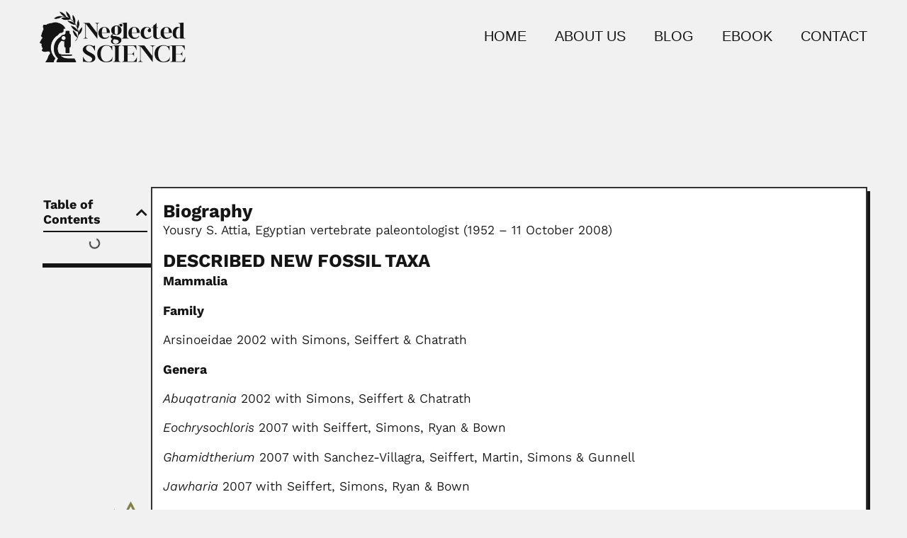

--- FILE ---
content_type: text/html; charset=UTF-8
request_url: https://neglectedscience.com/yousry-attia/
body_size: 20452
content:
<!doctype html><html lang="en-US"><head><script data-no-optimize="1">var litespeed_docref=sessionStorage.getItem("litespeed_docref");litespeed_docref&&(Object.defineProperty(document,"referrer",{get:function(){return litespeed_docref}}),sessionStorage.removeItem("litespeed_docref"));</script> <meta charset="UTF-8"><meta name="viewport" content="width=device-width, initial-scale=1"><link rel="profile" href="https://gmpg.org/xfn/11"><title>Yousry Attia &#8211; Neglected Science</title><meta name='robots' content='max-image-preview:large' /><link rel="alternate" type="application/rss+xml" title="Neglected Science &raquo; Feed" href="https://neglectedscience.com/feed/" /><link rel="alternate" type="application/rss+xml" title="Neglected Science &raquo; Comments Feed" href="https://neglectedscience.com/comments/feed/" /><link rel="alternate" type="application/rss+xml" title="Neglected Science &raquo; Yousry Attia Comments Feed" href="https://neglectedscience.com/yousry-attia/feed/" /><link rel="alternate" title="oEmbed (JSON)" type="application/json+oembed" href="https://neglectedscience.com/wp-json/oembed/1.0/embed?url=https%3A%2F%2Fneglectedscience.com%2Fyousry-attia%2F" /><link rel="alternate" title="oEmbed (XML)" type="text/xml+oembed" href="https://neglectedscience.com/wp-json/oembed/1.0/embed?url=https%3A%2F%2Fneglectedscience.com%2Fyousry-attia%2F&#038;format=xml" /><style id='wp-img-auto-sizes-contain-inline-css'>img:is([sizes=auto i],[sizes^="auto," i]){contain-intrinsic-size:3000px 1500px}
/*# sourceURL=wp-img-auto-sizes-contain-inline-css */</style><style>1{content-visibility:auto;contain-intrinsic-size:1px 1000px;}</style><link data-optimized="2" rel="stylesheet" href="https://neglectedscience.com/wp-content/litespeed/css/13604c1d5be256cbdd57858b316267d3.css?ver=7b349" /><style id='filebird-block-filebird-gallery-style-inline-css'>ul.filebird-block-filebird-gallery{margin:auto!important;padding:0!important;width:100%}ul.filebird-block-filebird-gallery.layout-grid{display:grid;grid-gap:20px;align-items:stretch;grid-template-columns:repeat(var(--columns),1fr);justify-items:stretch}ul.filebird-block-filebird-gallery.layout-grid li img{border:1px solid #ccc;box-shadow:2px 2px 6px 0 rgba(0,0,0,.3);height:100%;max-width:100%;-o-object-fit:cover;object-fit:cover;width:100%}ul.filebird-block-filebird-gallery.layout-masonry{-moz-column-count:var(--columns);-moz-column-gap:var(--space);column-gap:var(--space);-moz-column-width:var(--min-width);columns:var(--min-width) var(--columns);display:block;overflow:auto}ul.filebird-block-filebird-gallery.layout-masonry li{margin-bottom:var(--space)}ul.filebird-block-filebird-gallery li{list-style:none}ul.filebird-block-filebird-gallery li figure{height:100%;margin:0;padding:0;position:relative;width:100%}ul.filebird-block-filebird-gallery li figure figcaption{background:linear-gradient(0deg,rgba(0,0,0,.7),rgba(0,0,0,.3) 70%,transparent);bottom:0;box-sizing:border-box;color:#fff;font-size:.8em;margin:0;max-height:100%;overflow:auto;padding:3em .77em .7em;position:absolute;text-align:center;width:100%;z-index:2}ul.filebird-block-filebird-gallery li figure figcaption a{color:inherit}

/*# sourceURL=https://neglectedscience.com/wp-content/plugins/filebird/blocks/filebird-gallery/build/style-index.css */</style><style id='global-styles-inline-css'>:root{--wp--preset--aspect-ratio--square: 1;--wp--preset--aspect-ratio--4-3: 4/3;--wp--preset--aspect-ratio--3-4: 3/4;--wp--preset--aspect-ratio--3-2: 3/2;--wp--preset--aspect-ratio--2-3: 2/3;--wp--preset--aspect-ratio--16-9: 16/9;--wp--preset--aspect-ratio--9-16: 9/16;--wp--preset--color--black: #000000;--wp--preset--color--cyan-bluish-gray: #abb8c3;--wp--preset--color--white: #ffffff;--wp--preset--color--pale-pink: #f78da7;--wp--preset--color--vivid-red: #cf2e2e;--wp--preset--color--luminous-vivid-orange: #ff6900;--wp--preset--color--luminous-vivid-amber: #fcb900;--wp--preset--color--light-green-cyan: #7bdcb5;--wp--preset--color--vivid-green-cyan: #00d084;--wp--preset--color--pale-cyan-blue: #8ed1fc;--wp--preset--color--vivid-cyan-blue: #0693e3;--wp--preset--color--vivid-purple: #9b51e0;--wp--preset--gradient--vivid-cyan-blue-to-vivid-purple: linear-gradient(135deg,rgb(6,147,227) 0%,rgb(155,81,224) 100%);--wp--preset--gradient--light-green-cyan-to-vivid-green-cyan: linear-gradient(135deg,rgb(122,220,180) 0%,rgb(0,208,130) 100%);--wp--preset--gradient--luminous-vivid-amber-to-luminous-vivid-orange: linear-gradient(135deg,rgb(252,185,0) 0%,rgb(255,105,0) 100%);--wp--preset--gradient--luminous-vivid-orange-to-vivid-red: linear-gradient(135deg,rgb(255,105,0) 0%,rgb(207,46,46) 100%);--wp--preset--gradient--very-light-gray-to-cyan-bluish-gray: linear-gradient(135deg,rgb(238,238,238) 0%,rgb(169,184,195) 100%);--wp--preset--gradient--cool-to-warm-spectrum: linear-gradient(135deg,rgb(74,234,220) 0%,rgb(151,120,209) 20%,rgb(207,42,186) 40%,rgb(238,44,130) 60%,rgb(251,105,98) 80%,rgb(254,248,76) 100%);--wp--preset--gradient--blush-light-purple: linear-gradient(135deg,rgb(255,206,236) 0%,rgb(152,150,240) 100%);--wp--preset--gradient--blush-bordeaux: linear-gradient(135deg,rgb(254,205,165) 0%,rgb(254,45,45) 50%,rgb(107,0,62) 100%);--wp--preset--gradient--luminous-dusk: linear-gradient(135deg,rgb(255,203,112) 0%,rgb(199,81,192) 50%,rgb(65,88,208) 100%);--wp--preset--gradient--pale-ocean: linear-gradient(135deg,rgb(255,245,203) 0%,rgb(182,227,212) 50%,rgb(51,167,181) 100%);--wp--preset--gradient--electric-grass: linear-gradient(135deg,rgb(202,248,128) 0%,rgb(113,206,126) 100%);--wp--preset--gradient--midnight: linear-gradient(135deg,rgb(2,3,129) 0%,rgb(40,116,252) 100%);--wp--preset--font-size--small: 13px;--wp--preset--font-size--medium: 20px;--wp--preset--font-size--large: 36px;--wp--preset--font-size--x-large: 42px;--wp--preset--spacing--20: 0.44rem;--wp--preset--spacing--30: 0.67rem;--wp--preset--spacing--40: 1rem;--wp--preset--spacing--50: 1.5rem;--wp--preset--spacing--60: 2.25rem;--wp--preset--spacing--70: 3.38rem;--wp--preset--spacing--80: 5.06rem;--wp--preset--shadow--natural: 6px 6px 9px rgba(0, 0, 0, 0.2);--wp--preset--shadow--deep: 12px 12px 50px rgba(0, 0, 0, 0.4);--wp--preset--shadow--sharp: 6px 6px 0px rgba(0, 0, 0, 0.2);--wp--preset--shadow--outlined: 6px 6px 0px -3px rgb(255, 255, 255), 6px 6px rgb(0, 0, 0);--wp--preset--shadow--crisp: 6px 6px 0px rgb(0, 0, 0);}:root { --wp--style--global--content-size: 800px;--wp--style--global--wide-size: 1200px; }:where(body) { margin: 0; }.wp-site-blocks > .alignleft { float: left; margin-right: 2em; }.wp-site-blocks > .alignright { float: right; margin-left: 2em; }.wp-site-blocks > .aligncenter { justify-content: center; margin-left: auto; margin-right: auto; }:where(.wp-site-blocks) > * { margin-block-start: 24px; margin-block-end: 0; }:where(.wp-site-blocks) > :first-child { margin-block-start: 0; }:where(.wp-site-blocks) > :last-child { margin-block-end: 0; }:root { --wp--style--block-gap: 24px; }:root :where(.is-layout-flow) > :first-child{margin-block-start: 0;}:root :where(.is-layout-flow) > :last-child{margin-block-end: 0;}:root :where(.is-layout-flow) > *{margin-block-start: 24px;margin-block-end: 0;}:root :where(.is-layout-constrained) > :first-child{margin-block-start: 0;}:root :where(.is-layout-constrained) > :last-child{margin-block-end: 0;}:root :where(.is-layout-constrained) > *{margin-block-start: 24px;margin-block-end: 0;}:root :where(.is-layout-flex){gap: 24px;}:root :where(.is-layout-grid){gap: 24px;}.is-layout-flow > .alignleft{float: left;margin-inline-start: 0;margin-inline-end: 2em;}.is-layout-flow > .alignright{float: right;margin-inline-start: 2em;margin-inline-end: 0;}.is-layout-flow > .aligncenter{margin-left: auto !important;margin-right: auto !important;}.is-layout-constrained > .alignleft{float: left;margin-inline-start: 0;margin-inline-end: 2em;}.is-layout-constrained > .alignright{float: right;margin-inline-start: 2em;margin-inline-end: 0;}.is-layout-constrained > .aligncenter{margin-left: auto !important;margin-right: auto !important;}.is-layout-constrained > :where(:not(.alignleft):not(.alignright):not(.alignfull)){max-width: var(--wp--style--global--content-size);margin-left: auto !important;margin-right: auto !important;}.is-layout-constrained > .alignwide{max-width: var(--wp--style--global--wide-size);}body .is-layout-flex{display: flex;}.is-layout-flex{flex-wrap: wrap;align-items: center;}.is-layout-flex > :is(*, div){margin: 0;}body .is-layout-grid{display: grid;}.is-layout-grid > :is(*, div){margin: 0;}body{padding-top: 0px;padding-right: 0px;padding-bottom: 0px;padding-left: 0px;}a:where(:not(.wp-element-button)){text-decoration: underline;}:root :where(.wp-element-button, .wp-block-button__link){background-color: #32373c;border-width: 0;color: #fff;font-family: inherit;font-size: inherit;font-style: inherit;font-weight: inherit;letter-spacing: inherit;line-height: inherit;padding-top: calc(0.667em + 2px);padding-right: calc(1.333em + 2px);padding-bottom: calc(0.667em + 2px);padding-left: calc(1.333em + 2px);text-decoration: none;text-transform: inherit;}.has-black-color{color: var(--wp--preset--color--black) !important;}.has-cyan-bluish-gray-color{color: var(--wp--preset--color--cyan-bluish-gray) !important;}.has-white-color{color: var(--wp--preset--color--white) !important;}.has-pale-pink-color{color: var(--wp--preset--color--pale-pink) !important;}.has-vivid-red-color{color: var(--wp--preset--color--vivid-red) !important;}.has-luminous-vivid-orange-color{color: var(--wp--preset--color--luminous-vivid-orange) !important;}.has-luminous-vivid-amber-color{color: var(--wp--preset--color--luminous-vivid-amber) !important;}.has-light-green-cyan-color{color: var(--wp--preset--color--light-green-cyan) !important;}.has-vivid-green-cyan-color{color: var(--wp--preset--color--vivid-green-cyan) !important;}.has-pale-cyan-blue-color{color: var(--wp--preset--color--pale-cyan-blue) !important;}.has-vivid-cyan-blue-color{color: var(--wp--preset--color--vivid-cyan-blue) !important;}.has-vivid-purple-color{color: var(--wp--preset--color--vivid-purple) !important;}.has-black-background-color{background-color: var(--wp--preset--color--black) !important;}.has-cyan-bluish-gray-background-color{background-color: var(--wp--preset--color--cyan-bluish-gray) !important;}.has-white-background-color{background-color: var(--wp--preset--color--white) !important;}.has-pale-pink-background-color{background-color: var(--wp--preset--color--pale-pink) !important;}.has-vivid-red-background-color{background-color: var(--wp--preset--color--vivid-red) !important;}.has-luminous-vivid-orange-background-color{background-color: var(--wp--preset--color--luminous-vivid-orange) !important;}.has-luminous-vivid-amber-background-color{background-color: var(--wp--preset--color--luminous-vivid-amber) !important;}.has-light-green-cyan-background-color{background-color: var(--wp--preset--color--light-green-cyan) !important;}.has-vivid-green-cyan-background-color{background-color: var(--wp--preset--color--vivid-green-cyan) !important;}.has-pale-cyan-blue-background-color{background-color: var(--wp--preset--color--pale-cyan-blue) !important;}.has-vivid-cyan-blue-background-color{background-color: var(--wp--preset--color--vivid-cyan-blue) !important;}.has-vivid-purple-background-color{background-color: var(--wp--preset--color--vivid-purple) !important;}.has-black-border-color{border-color: var(--wp--preset--color--black) !important;}.has-cyan-bluish-gray-border-color{border-color: var(--wp--preset--color--cyan-bluish-gray) !important;}.has-white-border-color{border-color: var(--wp--preset--color--white) !important;}.has-pale-pink-border-color{border-color: var(--wp--preset--color--pale-pink) !important;}.has-vivid-red-border-color{border-color: var(--wp--preset--color--vivid-red) !important;}.has-luminous-vivid-orange-border-color{border-color: var(--wp--preset--color--luminous-vivid-orange) !important;}.has-luminous-vivid-amber-border-color{border-color: var(--wp--preset--color--luminous-vivid-amber) !important;}.has-light-green-cyan-border-color{border-color: var(--wp--preset--color--light-green-cyan) !important;}.has-vivid-green-cyan-border-color{border-color: var(--wp--preset--color--vivid-green-cyan) !important;}.has-pale-cyan-blue-border-color{border-color: var(--wp--preset--color--pale-cyan-blue) !important;}.has-vivid-cyan-blue-border-color{border-color: var(--wp--preset--color--vivid-cyan-blue) !important;}.has-vivid-purple-border-color{border-color: var(--wp--preset--color--vivid-purple) !important;}.has-vivid-cyan-blue-to-vivid-purple-gradient-background{background: var(--wp--preset--gradient--vivid-cyan-blue-to-vivid-purple) !important;}.has-light-green-cyan-to-vivid-green-cyan-gradient-background{background: var(--wp--preset--gradient--light-green-cyan-to-vivid-green-cyan) !important;}.has-luminous-vivid-amber-to-luminous-vivid-orange-gradient-background{background: var(--wp--preset--gradient--luminous-vivid-amber-to-luminous-vivid-orange) !important;}.has-luminous-vivid-orange-to-vivid-red-gradient-background{background: var(--wp--preset--gradient--luminous-vivid-orange-to-vivid-red) !important;}.has-very-light-gray-to-cyan-bluish-gray-gradient-background{background: var(--wp--preset--gradient--very-light-gray-to-cyan-bluish-gray) !important;}.has-cool-to-warm-spectrum-gradient-background{background: var(--wp--preset--gradient--cool-to-warm-spectrum) !important;}.has-blush-light-purple-gradient-background{background: var(--wp--preset--gradient--blush-light-purple) !important;}.has-blush-bordeaux-gradient-background{background: var(--wp--preset--gradient--blush-bordeaux) !important;}.has-luminous-dusk-gradient-background{background: var(--wp--preset--gradient--luminous-dusk) !important;}.has-pale-ocean-gradient-background{background: var(--wp--preset--gradient--pale-ocean) !important;}.has-electric-grass-gradient-background{background: var(--wp--preset--gradient--electric-grass) !important;}.has-midnight-gradient-background{background: var(--wp--preset--gradient--midnight) !important;}.has-small-font-size{font-size: var(--wp--preset--font-size--small) !important;}.has-medium-font-size{font-size: var(--wp--preset--font-size--medium) !important;}.has-large-font-size{font-size: var(--wp--preset--font-size--large) !important;}.has-x-large-font-size{font-size: var(--wp--preset--font-size--x-large) !important;}
:root :where(.wp-block-pullquote){font-size: 1.5em;line-height: 1.6;}
/*# sourceURL=global-styles-inline-css */</style> <script data-cfasync="false" src="https://neglectedscience.com/wp-includes/js/jquery/jquery.min.js" id="jquery-core-js"></script> <script data-cfasync="false" src="https://neglectedscience.com/wp-includes/js/jquery/jquery-migrate.min.js" id="jquery-migrate-js"></script> <link rel="https://api.w.org/" href="https://neglectedscience.com/wp-json/" /><link rel="alternate" title="JSON" type="application/json" href="https://neglectedscience.com/wp-json/wp/v2/posts/2006" /><link rel="EditURI" type="application/rsd+xml" title="RSD" href="https://neglectedscience.com/xmlrpc.php?rsd" /><meta name="generator" content="WordPress 6.9" /><link rel="canonical" href="https://neglectedscience.com/yousry-attia/" /><link rel='shortlink' href='https://neglectedscience.com/?p=2006' /><style id="essential-blocks-global-styles">:root {
                --eb-global-primary-color: #101828;
--eb-global-secondary-color: #475467;
--eb-global-tertiary-color: #98A2B3;
--eb-global-text-color: #475467;
--eb-global-heading-color: #1D2939;
--eb-global-link-color: #444CE7;
--eb-global-background-color: #F9FAFB;
--eb-global-button-text-color: #FFFFFF;
--eb-global-button-background-color: #101828;
--eb-gradient-primary-color: linear-gradient(90deg, hsla(259, 84%, 78%, 1) 0%, hsla(206, 67%, 75%, 1) 100%);
--eb-gradient-secondary-color: linear-gradient(90deg, hsla(18, 76%, 85%, 1) 0%, hsla(203, 69%, 84%, 1) 100%);
--eb-gradient-tertiary-color: linear-gradient(90deg, hsla(248, 21%, 15%, 1) 0%, hsla(250, 14%, 61%, 1) 100%);
--eb-gradient-background-color: linear-gradient(90deg, rgb(250, 250, 250) 0%, rgb(233, 233, 233) 49%, rgb(244, 243, 243) 100%);

                --eb-tablet-breakpoint: 1024px;
--eb-mobile-breakpoint: 767px;

            }</style><meta name="generator" content="Elementor 3.34.2; features: additional_custom_breakpoints; settings: css_print_method-external, google_font-enabled, font_display-swap"><style>.e-con.e-parent:nth-of-type(n+4):not(.e-lazyloaded):not(.e-no-lazyload),
				.e-con.e-parent:nth-of-type(n+4):not(.e-lazyloaded):not(.e-no-lazyload) * {
					background-image: none !important;
				}
				@media screen and (max-height: 1024px) {
					.e-con.e-parent:nth-of-type(n+3):not(.e-lazyloaded):not(.e-no-lazyload),
					.e-con.e-parent:nth-of-type(n+3):not(.e-lazyloaded):not(.e-no-lazyload) * {
						background-image: none !important;
					}
				}
				@media screen and (max-height: 640px) {
					.e-con.e-parent:nth-of-type(n+2):not(.e-lazyloaded):not(.e-no-lazyload),
					.e-con.e-parent:nth-of-type(n+2):not(.e-lazyloaded):not(.e-no-lazyload) * {
						background-image: none !important;
					}
				}</style><meta name="theme-color" content="#F1F1F1"><link rel="icon" href="https://neglectedscience.com/wp-content/uploads/2023/09/Icon-Logo-Branca-150x150.png" sizes="32x32" /><link rel="icon" href="https://neglectedscience.com/wp-content/uploads/2023/09/Icon-Logo-Branca.png" sizes="192x192" /><link rel="apple-touch-icon" href="https://neglectedscience.com/wp-content/uploads/2023/09/Icon-Logo-Branca.png" /><meta name="msapplication-TileImage" content="https://neglectedscience.com/wp-content/uploads/2023/09/Icon-Logo-Branca.png" /><style id="wpr_lightbox_styles">.lg-backdrop {
					background-color: rgba(0,0,0,0.6) !important;
				}
				.lg-toolbar,
				.lg-dropdown {
					background-color: rgba(0,0,0,0.8) !important;
				}
				.lg-dropdown:after {
					border-bottom-color: rgba(0,0,0,0.8) !important;
				}
				.lg-sub-html {
					background-color: rgba(0,0,0,0.8) !important;
				}
				.lg-thumb-outer,
				.lg-progress-bar {
					background-color: #444444 !important;
				}
				.lg-progress {
					background-color: #a90707 !important;
				}
				.lg-icon {
					color: #efefef !important;
					font-size: 20px !important;
				}
				.lg-icon.lg-toogle-thumb {
					font-size: 24px !important;
				}
				.lg-icon:hover,
				.lg-dropdown-text:hover {
					color: #ffffff !important;
				}
				.lg-sub-html,
				.lg-dropdown-text {
					color: #efefef !important;
					font-size: 14px !important;
				}
				#lg-counter {
					color: #efefef !important;
					font-size: 14px !important;
				}
				.lg-prev,
				.lg-next {
					font-size: 35px !important;
				}

				/* Defaults */
				.lg-icon {
				background-color: transparent !important;
				}

				#lg-counter {
				opacity: 0.9;
				}

				.lg-thumb-outer {
				padding: 0 10px;
				}

				.lg-thumb-item {
				border-radius: 0 !important;
				border: none !important;
				opacity: 0.5;
				}

				.lg-thumb-item.active {
					opacity: 1;
				}</style></head><body class="wp-singular post-template-default single single-post postid-2006 single-format-standard wp-custom-logo wp-embed-responsive wp-theme-hello-elementor hello-elementor-default elementor-default elementor-kit-20 elementor-page-1524"><a class="skip-link screen-reader-text" href="#content">Skip to content</a><header data-elementor-type="header" data-elementor-id="8618" class="elementor elementor-8618 elementor-location-header" data-elementor-post-type="elementor_library"><div data-wpr-sticky-section="yes" data-wpr-position-type="fixed" data-wpr-position-offset="0" data-wpr-position-location="top" data-wpr-sticky-devices="desktop_sticky" data-wpr-custom-breakpoints="default" data-wpr-active-breakpoints="mobile_sticky tablet_sticky desktop_sticky" data-wpr-z-index="999" data-wpr-sticky-hide="" data-wpr-replace-header="" data-wpr-animation-duration="" data-wpr-sticky-type="" class="elementor-element elementor-element-1b15541e e-con-full wpr-sticky-section-yes e-flex wpr-particle-no wpr-jarallax-no wpr-parallax-no e-con e-parent" data-id="1b15541e" data-element_type="container" data-settings="{&quot;background_background&quot;:&quot;classic&quot;,&quot;sticky_offset_mobile&quot;:0,&quot;sticky&quot;:&quot;top&quot;,&quot;position_offset&quot;:0,&quot;position_offset_tablet&quot;:0,&quot;position_offset_mobile&quot;:0,&quot;sticky_on&quot;:[&quot;desktop&quot;,&quot;tablet&quot;,&quot;mobile&quot;],&quot;sticky_offset&quot;:0,&quot;sticky_effects_offset&quot;:0,&quot;sticky_anchor_link_offset&quot;:0}"><div class="elementor-element elementor-element-c78d462 e-flex e-con-boxed wpr-particle-no wpr-jarallax-no wpr-parallax-no wpr-sticky-section-no e-con e-child" data-id="c78d462" data-element_type="container"><div class="e-con-inner"><div class="elementor-element elementor-element-f0dd4e1 elementor-widget__width-auto elementor-widget elementor-widget-theme-site-logo elementor-widget-image" data-id="f0dd4e1" data-element_type="widget" data-widget_type="theme-site-logo.default"><div class="elementor-widget-container">
<a href="https://neglectedscience.com">
<img data-lazyloaded="1" src="[data-uri]" fetchpriority="high" width="1660" height="580" data-src="https://neglectedscience.com/wp-content/uploads/2023/08/Logo.png" class="attachment-full size-full wp-image-148" alt="" data-srcset="https://neglectedscience.com/wp-content/uploads/2023/08/Logo.png 1660w, https://neglectedscience.com/wp-content/uploads/2023/08/Logo-300x105.png 300w, https://neglectedscience.com/wp-content/uploads/2023/08/Logo-1024x358.png 1024w, https://neglectedscience.com/wp-content/uploads/2023/08/Logo-768x268.png 768w, https://neglectedscience.com/wp-content/uploads/2023/08/Logo-1536x537.png 1536w" data-sizes="(max-width: 1660px) 100vw, 1660px" />				</a></div></div><div class="elementor-element elementor-element-fa923c wpr-main-menu-align-right wpr-mobile-menu-item-align-right elementor-widget__width-inherit wpr-main-menu-align--tabletright elementor-widget-mobile__width-auto wpr-mobile-menu-auto-width wpr-mobile-menu-drdown-align-right wpr-main-menu-align--mobileleft wpr-pointer-underline wpr-pointer-line-fx wpr-pointer-fx-fade wpr-sub-icon-caret-down wpr-sub-menu-fx-fade wpr-nav-menu-bp-mobile wpr-mobile-toggle-v1 wpr-sub-divider-yes elementor-widget elementor-widget-wpr-nav-menu" data-id="fa923c" data-element_type="widget" data-settings="{&quot;menu_layout&quot;:&quot;horizontal&quot;}" data-widget_type="wpr-nav-menu.default"><div class="elementor-widget-container"><nav class="wpr-nav-menu-container wpr-nav-menu-horizontal" data-trigger="hover"><ul id="menu-1-fa923c" class="wpr-nav-menu"><li class="menu-item menu-item-type-post_type menu-item-object-page menu-item-home menu-item-184"><a href="https://neglectedscience.com/" class="wpr-menu-item wpr-pointer-item">Home</a></li><li class="menu-item menu-item-type-post_type menu-item-object-page menu-item-185"><a href="https://neglectedscience.com/about-us/" class="wpr-menu-item wpr-pointer-item">About Us</a></li><li class="menu-item menu-item-type-post_type menu-item-object-page menu-item-186"><a href="https://neglectedscience.com/blog/" class="wpr-menu-item wpr-pointer-item">Blog</a></li><li class="menu-item menu-item-type-post_type menu-item-object-page menu-item-9455"><a href="https://neglectedscience.com/ebook/" class="wpr-menu-item wpr-pointer-item">Ebook</a></li><li class="menu-item menu-item-type-post_type menu-item-object-page menu-item-187"><a href="https://neglectedscience.com/contact/" class="wpr-menu-item wpr-pointer-item">Contact</a></li></ul></nav><nav class="wpr-mobile-nav-menu-container"><div class="wpr-mobile-toggle-wrap"><div class="wpr-mobile-toggle"><span class="wpr-mobile-toggle-line"></span><span class="wpr-mobile-toggle-line"></span><span class="wpr-mobile-toggle-line"></span></div></div><ul id="mobile-menu-2-fa923c" class="wpr-mobile-nav-menu"><li class="menu-item menu-item-type-post_type menu-item-object-page menu-item-home menu-item-184"><a href="https://neglectedscience.com/" class="wpr-mobile-menu-item">Home</a></li><li class="menu-item menu-item-type-post_type menu-item-object-page menu-item-185"><a href="https://neglectedscience.com/about-us/" class="wpr-mobile-menu-item">About Us</a></li><li class="menu-item menu-item-type-post_type menu-item-object-page menu-item-186"><a href="https://neglectedscience.com/blog/" class="wpr-mobile-menu-item">Blog</a></li><li class="menu-item menu-item-type-post_type menu-item-object-page menu-item-9455"><a href="https://neglectedscience.com/ebook/" class="wpr-mobile-menu-item">Ebook</a></li><li class="menu-item menu-item-type-post_type menu-item-object-page menu-item-187"><a href="https://neglectedscience.com/contact/" class="wpr-mobile-menu-item">Contact</a></li></ul></nav></div></div></div></div></div></header><div data-elementor-type="single-post" data-elementor-id="1524" class="elementor elementor-1524 elementor-location-single post-2006 post type-post status-publish format-standard hentry category-bibliography tag-a" data-elementor-post-type="elementor_library"><div class="elementor-element elementor-element-5891bd87 e-flex e-con-boxed wpr-particle-no wpr-jarallax-no wpr-parallax-no wpr-sticky-section-no e-con e-parent" data-id="5891bd87" data-element_type="container" data-settings="{&quot;background_background&quot;:&quot;classic&quot;}"><div class="e-con-inner"><div class="elementor-element elementor-element-1f6a032b elementor-absolute elementor-widget elementor-widget-image" data-id="1f6a032b" data-element_type="widget" data-settings="{&quot;_position&quot;:&quot;absolute&quot;}" data-widget_type="image.default"><div class="elementor-widget-container">
<img data-lazyloaded="1" src="[data-uri]" width="374" height="319" data-src="https://neglectedscience.com/wp-content/uploads/2023/09/Triangles-2-1.png" class="attachment-full size-full wp-image-410" alt="" data-srcset="https://neglectedscience.com/wp-content/uploads/2023/09/Triangles-2-1.png 374w, https://neglectedscience.com/wp-content/uploads/2023/09/Triangles-2-1-300x256.png 300w" data-sizes="(max-width: 374px) 100vw, 374px" /></div></div></div></div><div class="elementor-element elementor-element-70fbfab8 e-flex e-con-boxed wpr-particle-no wpr-jarallax-no wpr-parallax-no wpr-sticky-section-no e-con e-parent" data-id="70fbfab8" data-element_type="container" data-settings="{&quot;background_background&quot;:&quot;classic&quot;}"><div class="e-con-inner"><div class="elementor-element elementor-element-1c90459 elementor-widget-mobile__width-inherit elementor-toc--minimized-on-tablet elementor-widget elementor-widget-table-of-contents" data-id="1c90459" data-element_type="widget" data-settings="{&quot;headings_by_tags&quot;:[&quot;h3&quot;,&quot;h4&quot;],&quot;exclude_headings_by_selector&quot;:[],&quot;marker_view&quot;:&quot;bullets&quot;,&quot;icon&quot;:{&quot;value&quot;:&quot;&quot;,&quot;library&quot;:&quot;&quot;},&quot;no_headings_message&quot;:&quot;No headings were found on this page.&quot;,&quot;minimize_box&quot;:&quot;yes&quot;,&quot;minimized_on&quot;:&quot;tablet&quot;,&quot;hierarchical_view&quot;:&quot;yes&quot;,&quot;min_height&quot;:{&quot;unit&quot;:&quot;px&quot;,&quot;size&quot;:&quot;&quot;,&quot;sizes&quot;:[]},&quot;min_height_tablet&quot;:{&quot;unit&quot;:&quot;px&quot;,&quot;size&quot;:&quot;&quot;,&quot;sizes&quot;:[]},&quot;min_height_mobile&quot;:{&quot;unit&quot;:&quot;px&quot;,&quot;size&quot;:&quot;&quot;,&quot;sizes&quot;:[]}}" data-widget_type="table-of-contents.default"><div class="elementor-widget-container"><div class="elementor-toc__header"><h4 class="elementor-toc__header-title">
Table of Contents</h4><div class="elementor-toc__toggle-button elementor-toc__toggle-button--expand" role="button" tabindex="0" aria-controls="elementor-toc__1c90459" aria-expanded="true" aria-label="Open table of contents"><i aria-hidden="true" class="fas fa-chevron-down"></i></div><div class="elementor-toc__toggle-button elementor-toc__toggle-button--collapse" role="button" tabindex="0" aria-controls="elementor-toc__1c90459" aria-expanded="true" aria-label="Close table of contents"><i aria-hidden="true" class="fas fa-chevron-up"></i></div></div><div id="elementor-toc__1c90459" class="elementor-toc__body"><div class="elementor-toc__spinner-container">
<i class="elementor-toc__spinner eicon-animation-spin eicon-loading" aria-hidden="true"></i></div></div></div></div><div class="elementor-element elementor-element-c44249b e-con-full e-flex wpr-particle-no wpr-jarallax-no wpr-parallax-no wpr-sticky-section-no e-con e-child" data-id="c44249b" data-element_type="container"><div class="elementor-element elementor-element-50474a36 post-content e-flex e-con-boxed wpr-particle-no wpr-jarallax-no wpr-parallax-no wpr-sticky-section-no e-con e-child" data-id="50474a36" data-element_type="container" data-settings="{&quot;background_background&quot;:&quot;classic&quot;}"><div class="e-con-inner"><div class="elementor-element elementor-element-c874a23 title-topic elementor-widget elementor-widget-heading" data-id="c874a23" data-element_type="widget" data-widget_type="heading.default"><div class="elementor-widget-container"><h3 class="elementor-heading-title elementor-size-default">Biography</h3></div></div><div class="elementor-element elementor-element-d7234f3 elementor-widget elementor-widget-theme-post-content" data-id="d7234f3" data-element_type="widget" data-widget_type="theme-post-content.default"><div class="elementor-widget-container"><p>Yousry S. Attia, Egyptian vertebrate paleontologist (1952 – 11 October 2008)</p><h3 class="wp-block-heading">DESCRIBED NEW FOSSIL TAXA</h3><p><strong>Mammalia</strong></p><p><strong>Family</strong></p><p>Arsinoeidae 2002 with Simons, Seiffert &amp; Chatrath</p><p><strong>Genera</strong></p><p><em>Abuqatrania</em>&nbsp;2002 with Simons, Seiffert &amp; Chatrath</p><p><em>Eochrysochloris</em>&nbsp;2007 with Seiffert, Simons, Ryan &amp; Bown</p><p><em>Ghamidtherium</em>&nbsp;2007 with Sanchez-Villagra, Seiffert, Martin, Simons &amp; Gunnell</p><p><em>Jawharia</em>&nbsp;2007 with Seiffert, Simons, Ryan &amp; Bown</p><p><em>Karanisia</em>&nbsp;2003 with Seiffert &amp; Simons</p><p><em>Saharagalago</em>&nbsp;2003 with Seiffert &amp; Simons</p><p><strong>Species</strong></p><p><em>Abuqatrania basiodontos</em><strong>&nbsp;</strong>2002 with Simons, Seiffert &amp; Chatrath</p><p><em>Biretia fayumensis</em>&nbsp;2005 with Seiffert, Simons, Clyde, Rossie, Bown, Chatrath &amp; Mathison</p><p><em>Biretia megalops&nbsp;</em>2005 with Seiffert, Simons, Clyde, Rossie, Bown, Chatrath &amp; Mathison</p><p><em>Eochrysochloris</em>&nbsp;<em>tribosphenus</em>&nbsp;2007 with Seiffert, Simons, Ryan &amp; Bown</p><p><em>Ghamidtherium</em>&nbsp;<em>dimaiensis</em>&nbsp;2007 with Sanchez-Villagra, Seiffert, Martin, Simons &amp; Gunnell</p><p><em>Jawharia</em>&nbsp;<em>tenrecoides</em>&nbsp;2007 with Seiffert, Simons, Ryan &amp; Bown</p><p><em>Karanisia</em>&nbsp;<em>clarki</em>&nbsp;2003 with Seiffert &amp; Simons</p><p><strong>Pisces</strong></p><p><strong>Genera</strong></p><p><em>Chasmoclupea</em>&nbsp;2005 with Murray &amp; Simons</p><p><strong>Species</strong></p><p><em>Chasmoclupea aegyptica</em>&nbsp;with Murray &amp; Simons 2005</p><p><em>Lates qatraniensis</em>&nbsp;2004 with Murray</p><p><strong>Reptilia</strong></p><p><strong>Genus</strong></p><p><em>Paralititan</em>&nbsp;2001 with Smith, Lamanna, Lacovara, Dodson, Smith, Poole &amp; Gegengack</p><p><strong>Species</strong></p><p><em>Paralititan</em>&nbsp;<em>stromeri</em>&nbsp;2001 with Smith, Lamanna, Lacovara, Dodson, Smith, Poole &amp; Gegengack&nbsp;</p></div></div><div class="elementor-element elementor-element-5e80f2a elementor-widget elementor-widget-html" data-id="5e80f2a" data-element_type="widget" data-widget_type="html.default"><div class="elementor-widget-container"> <script type="litespeed/javascript">window.addEventListener('DOMContentLiteSpeedLoaded',function(){const postsContent=document.querySelectorAll(".post-content h3");postsContent.forEach(post=>{var text=post.textContent;text=text.toLowerCase();post.textContent=text;post.style.textTransform='capitalize';var separator=document.createElement('hr');separator.classList.add('title-separator');post.parentNode.insertBefore(separator,post.nextSibling)})})</script> <style>.title-separator{
        width: 100%;
        height: 2px;
        margin-top: 5px !important;
        margin-bottom: 10px !important;
        border-width: 0;
        background-color: #151515 !important;
    }</style></div></div></div></div><div class="elementor-element elementor-element-7dd8527 e-con-full e-flex wpr-particle-no wpr-jarallax-no wpr-parallax-no wpr-sticky-section-no e-con e-child" data-id="7dd8527" data-element_type="container"><div class="elementor-element elementor-element-47862a6e elementor-widget elementor-widget-heading" data-id="47862a6e" data-element_type="widget" data-widget_type="heading.default"><div class="elementor-widget-container"><h2 class="elementor-heading-title elementor-size-default">Maybe you also like</h2></div></div><div class="elementor-element elementor-element-f2f7e9f wpr-item-styles-wrapper elementor-widget__width-inherit wpr-grid-columns--tablet3 wpr-grid-columns-3 wpr-grid-columns--mobile1 elementor-widget elementor-widget-wpr-grid" data-id="f2f7e9f" data-element_type="widget" data-widget_type="wpr-grid.default"><div class="elementor-widget-container"><ul class="wpr-grid-filters elementor-clearfix wpr-grid-filters-sep-right"><li class=" wpr-pointer-none wpr-pointer-line-fx wpr-pointer-fx-fade"><span  data-filter="*" class="wpr-grid-filters-item wpr-active-filter "><i class=" wpr-grid-filters-icon-left"></i>All Posts</span><em class="wpr-grid-filters-sep"></em></li><li class=" wpr-pointer-none wpr-pointer-line-fx wpr-pointer-fx-fade"><span   data-ajax-filter=["category","bibliography"]  data-filter=".category-bibliography"><i class=" wpr-grid-filters-icon-left"></i>Bibliography</span><em class="wpr-grid-filters-sep"></em></li></ul><section class="wpr-grid elementor-clearfix" data-settings="{&quot;layout&quot;:&quot;fitRows&quot;,&quot;stick_last_element_to_bottom&quot;:&quot;&quot;,&quot;columns_desktop&quot;:3,&quot;gutter_hr&quot;:15,&quot;gutter_hr_mobile&quot;:15,&quot;gutter_hr_mobile_extra&quot;:15,&quot;gutter_hr_tablet&quot;:15,&quot;gutter_hr_tablet_extra&quot;:15,&quot;gutter_hr_laptop&quot;:15,&quot;gutter_hr_widescreen&quot;:15,&quot;gutter_vr&quot;:15,&quot;gutter_vr_mobile&quot;:15,&quot;gutter_vr_mobile_extra&quot;:15,&quot;gutter_vr_tablet&quot;:15,&quot;gutter_vr_tablet_extra&quot;:15,&quot;gutter_vr_laptop&quot;:15,&quot;gutter_vr_widescreen&quot;:15,&quot;animation&quot;:&quot;default&quot;,&quot;animation_duration&quot;:0.3,&quot;animation_delay&quot;:0.1,&quot;deeplinking&quot;:&quot;no&quot;,&quot;filters_linkable&quot;:&quot;no&quot;,&quot;filters_default_filter&quot;:&quot;&quot;,&quot;filters_count&quot;:&quot;no&quot;,&quot;filters_hide_empty&quot;:&quot;no&quot;,&quot;filters_animation&quot;:&quot;default&quot;,&quot;filters_animation_duration&quot;:0.3,&quot;filters_animation_delay&quot;:0.1,&quot;pagination_type&quot;:&quot;load-more&quot;,&quot;pagination_max_pages&quot;:1099,&quot;lightbox&quot;:{&quot;selector&quot;:&quot;.wpr-grid-image-wrap&quot;,&quot;iframeMaxWidth&quot;:&quot;60%&quot;,&quot;hash&quot;:false,&quot;autoplay&quot;:&quot;true&quot;,&quot;pause&quot;:5000,&quot;progressBar&quot;:&quot;true&quot;,&quot;counter&quot;:&quot;true&quot;,&quot;controls&quot;:&quot;true&quot;,&quot;getCaptionFromTitleOrAlt&quot;:&quot;true&quot;,&quot;thumbnail&quot;:&quot;true&quot;,&quot;showThumbByDefault&quot;:&quot;true&quot;,&quot;share&quot;:&quot;true&quot;,&quot;zoom&quot;:&quot;true&quot;,&quot;fullScreen&quot;:&quot;true&quot;,&quot;download&quot;:&quot;true&quot;}}" data-advanced-filters="no"><article class="wpr-grid-item elementor-clearfix post-7572 post type-post status-publish format-standard hentry category-bibliography tag-u"><div class="wpr-grid-item-inner"><div class="wpr-grid-item-below-content elementor-clearfix"><h2 class="wpr-grid-item-title elementor-repeater-item-f54787f wpr-grid-item-display-block wpr-grid-item-align-left wpr-pointer-none wpr-pointer-line-fx wpr-pointer-fx-slide"><div class="inner-block"><a target="_self"  href="https://neglectedscience.com/alfredo-ulloa-aguirre/">Alfredo Ulloa Aguirre</a></div></h2><div class="wpr-grid-item-excerpt elementor-repeater-item-a34e415 wpr-grid-item-display-block wpr-grid-item-align-left"><div class="inner-block"><p>Alfredo Antonio Ulloa-Aguirre, Mexican reproductive endocrinologist (Ciudad de Mexico 1949...</p></div></div><div class="wpr-grid-item-date elementor-repeater-item-182b22e wpr-grid-item-display-block wpr-grid-item-align-left"><div class="inner-block"><span><span class="wpr-grid-extra-icon-left"><i aria-hidden="true" class="far fa-calendar"></i></span>June 30, 2024</span></div></div><div class="wpr-grid-item-read-more elementor-repeater-item-689a177 wpr-grid-item-display-block wpr-grid-item-align-left"><div class="inner-block"><a target="_self" href="https://neglectedscience.com/alfredo-ulloa-aguirre/" class="wpr-button-effect wpr-button-none"><span>Read More</span></a></div></div></div></div></article><article class="wpr-grid-item elementor-clearfix post-7632 post type-post status-publish format-standard hentry category-bibliography tag-v"><div class="wpr-grid-item-inner"><div class="wpr-grid-item-below-content elementor-clearfix"><h2 class="wpr-grid-item-title elementor-repeater-item-f54787f wpr-grid-item-display-block wpr-grid-item-align-left wpr-pointer-none wpr-pointer-line-fx wpr-pointer-fx-slide"><div class="inner-block"><a target="_self"  href="https://neglectedscience.com/benedicto-de-campos-vidal/">Benedicto de Campos Vidal</a></div></h2><div class="wpr-grid-item-excerpt elementor-repeater-item-a34e415 wpr-grid-item-display-block wpr-grid-item-align-left"><div class="inner-block"><p>Benedicto de Campos Vidal, Brazilian biophysicist and microscopist (São Paulo...</p></div></div><div class="wpr-grid-item-date elementor-repeater-item-182b22e wpr-grid-item-display-block wpr-grid-item-align-left"><div class="inner-block"><span><span class="wpr-grid-extra-icon-left"><i aria-hidden="true" class="far fa-calendar"></i></span>June 30, 2024</span></div></div><div class="wpr-grid-item-read-more elementor-repeater-item-689a177 wpr-grid-item-display-block wpr-grid-item-align-left"><div class="inner-block"><a target="_self" href="https://neglectedscience.com/benedicto-de-campos-vidal/" class="wpr-button-effect wpr-button-none"><span>Read More</span></a></div></div></div></div></article><article class="wpr-grid-item elementor-clearfix post-3845 post type-post status-publish format-standard hentry category-bibliography tag-g"><div class="wpr-grid-item-inner"><div class="wpr-grid-item-below-content elementor-clearfix"><h2 class="wpr-grid-item-title elementor-repeater-item-f54787f wpr-grid-item-display-block wpr-grid-item-align-left wpr-pointer-none wpr-pointer-line-fx wpr-pointer-fx-slide"><div class="inner-block"><a target="_self"  href="https://neglectedscience.com/federico-gomez-santos/">Federico Gomez Santos</a></div></h2><div class="wpr-grid-item-excerpt elementor-repeater-item-a34e415 wpr-grid-item-display-block wpr-grid-item-align-left"><div class="inner-block"><p>Federico Gómez Santos,&nbsp;Mexican pediatrician&nbsp;(Coahuila de Zaragoza 17 November 1898 –...</p></div></div><div class="wpr-grid-item-date elementor-repeater-item-182b22e wpr-grid-item-display-block wpr-grid-item-align-left"><div class="inner-block"><span><span class="wpr-grid-extra-icon-left"><i aria-hidden="true" class="far fa-calendar"></i></span>February 29, 2024</span></div></div><div class="wpr-grid-item-read-more elementor-repeater-item-689a177 wpr-grid-item-display-block wpr-grid-item-align-left"><div class="inner-block"><a target="_self" href="https://neglectedscience.com/federico-gomez-santos/" class="wpr-button-effect wpr-button-none"><span>Read More</span></a></div></div></div></div></article></section></div></div></div></div></div></div><div class="elementor-element elementor-element-32fc2d65 e-flex e-con-boxed wpr-particle-no wpr-jarallax-no wpr-parallax-no wpr-sticky-section-no e-con e-parent" data-id="32fc2d65" data-element_type="container" data-settings="{&quot;background_background&quot;:&quot;classic&quot;}"><div class="e-con-inner"><div class="elementor-element elementor-element-6e34e3c9 elementor-widget__width-auto elementor-absolute elementor-widget elementor-widget-image" data-id="6e34e3c9" data-element_type="widget" data-settings="{&quot;_position&quot;:&quot;absolute&quot;}" data-widget_type="image.default"><div class="elementor-widget-container">
<img data-lazyloaded="1" src="[data-uri]" width="306" height="306" data-src="https://neglectedscience.com/wp-content/uploads/2023/09/Ellipse_27_1-1.png" class="attachment-large size-large wp-image-198" alt="" data-srcset="https://neglectedscience.com/wp-content/uploads/2023/09/Ellipse_27_1-1.png 306w, https://neglectedscience.com/wp-content/uploads/2023/09/Ellipse_27_1-1-300x300.png 300w, https://neglectedscience.com/wp-content/uploads/2023/09/Ellipse_27_1-1-150x150.png 150w" data-sizes="(max-width: 306px) 100vw, 306px" /></div></div><div class="elementor-element elementor-element-628c04a9 elementor-widget elementor-widget-heading" data-id="628c04a9" data-element_type="widget" data-widget_type="heading.default"><div class="elementor-widget-container"><h2 class="elementor-heading-title elementor-size-default">SUPPORT OUR PROJECT</h2></div></div><div class="elementor-element elementor-element-3b98d664 e-con-full e-flex wpr-particle-no wpr-jarallax-no wpr-parallax-no wpr-sticky-section-no e-con e-child" data-id="3b98d664" data-element_type="container"><div class="elementor-element elementor-element-2b79a380 e-con-full e-flex wpr-particle-no wpr-jarallax-no wpr-parallax-no wpr-sticky-section-no e-con e-child" data-id="2b79a380" data-element_type="container"><div class="elementor-element elementor-element-7ce5dccb elementor-widget elementor-widget-text-editor" data-id="7ce5dccb" data-element_type="widget" data-widget_type="text-editor.default"><div class="elementor-widget-container"><p><span style="color: #151515; font-family: Kantumruy, sans-serif;">Do you like the neglected science project?</span><br style="color: #151515; font-family: Kantumruy, sans-serif;" /><span style="font-family: Kantumruy, sans-serif; color: #d2963c;">Help us maintain the site.</span></p></div></div></div><div class="elementor-element elementor-element-28f781ed e-con-full e-flex wpr-particle-no wpr-jarallax-no wpr-parallax-no wpr-sticky-section-no e-con e-child" data-id="28f781ed" data-element_type="container"><div class="elementor-element elementor-element-38c26d01 elementor-widget elementor-widget-text-editor" data-id="38c26d01" data-element_type="widget" data-widget_type="text-editor.default"><div class="elementor-widget-container"><p><span style="color: rgb(21, 21, 21); font-family: Kantumruy, sans-serif;">You can support it by making a&nbsp;</span><span style="font-family: Kantumruy, sans-serif; color: rgb(210, 150, 60);">donation</span><span style="color: rgb(21, 21, 21); font-family: Kantumruy, sans-serif;">&nbsp;in</span><br style="color: rgb(21, 21, 21); font-family: Kantumruy, sans-serif;"><span style="color: rgb(21, 21, 21); font-family: Kantumruy, sans-serif;">the&nbsp;</span><span style="font-family: Kantumruy, sans-serif; color: rgb(210, 150, 60);">following ways</span><span style="color: rgb(21, 21, 21); font-family: Kantumruy, sans-serif;">:</span><br></p></div></div></div></div><div class="elementor-element elementor-element-2d5da743 elementor-align-center elementor-widget elementor-widget-button" data-id="2d5da743" data-element_type="widget" data-widget_type="button.default"><div class="elementor-widget-container"><div class="elementor-button-wrapper">
<a class="elementor-button elementor-button-link elementor-size-sm" href="https://neglectedscience.com/donate/">
<span class="elementor-button-content-wrapper">
<span class="elementor-button-text">Donate</span>
</span>
</a></div></div></div></div></div></div><footer data-elementor-type="footer" data-elementor-id="8640" class="elementor elementor-8640 elementor-location-footer" data-elementor-post-type="elementor_library"><div class="elementor-element elementor-element-66b6be2 e-con-full e-flex wpr-particle-no wpr-jarallax-no wpr-parallax-no wpr-sticky-section-no e-con e-parent" data-id="66b6be2" data-element_type="container" data-settings="{&quot;background_background&quot;:&quot;classic&quot;}"><div class="elementor-element elementor-element-e90ac8b e-flex e-con-boxed wpr-particle-no wpr-jarallax-no wpr-parallax-no wpr-sticky-section-no e-con e-child" data-id="e90ac8b" data-element_type="container"><div class="e-con-inner"><div class="elementor-element elementor-element-19e455ef e-flex e-con-boxed wpr-particle-no wpr-jarallax-no wpr-parallax-no wpr-sticky-section-no e-con e-child" data-id="19e455ef" data-element_type="container"><div class="e-con-inner"><div class="elementor-element elementor-element-744ec40f e-flex e-con-boxed wpr-particle-no wpr-jarallax-no wpr-parallax-no wpr-sticky-section-no e-con e-child" data-id="744ec40f" data-element_type="container"><div class="e-con-inner"><div class="elementor-element elementor-element-7917e056 elementor-view-default elementor-widget elementor-widget-icon" data-id="7917e056" data-element_type="widget" data-widget_type="icon.default"><div class="elementor-widget-container"><div class="elementor-icon-wrapper"><div class="elementor-icon">
<i aria-hidden="true" class="fas fa-universal-access"></i></div></div></div></div><div class="elementor-element elementor-element-1c213ab2 elementor-view-default elementor-widget elementor-widget-icon" data-id="1c213ab2" data-element_type="widget" data-widget_type="icon.default"><div class="elementor-widget-container"><div class="elementor-icon-wrapper"><div class="elementor-icon">
<i aria-hidden="true" class="fab fa-creative-commons-sa"></i></div></div></div></div></div></div><div class="elementor-element elementor-element-31e8cec2 e-flex e-con-boxed wpr-particle-no wpr-jarallax-no wpr-parallax-no wpr-sticky-section-no e-con e-child" data-id="31e8cec2" data-element_type="container"><div class="e-con-inner"><div class="elementor-element elementor-element-68dda13c elementor-widget elementor-widget-text-editor" data-id="68dda13c" data-element_type="widget" data-widget_type="text-editor.default"><div class="elementor-widget-container"><p>CC BY-SA</p></div></div></div></div></div></div><div class="elementor-element elementor-element-58326de4 elementor-widget elementor-widget-image" data-id="58326de4" data-element_type="widget" data-widget_type="image.default"><div class="elementor-widget-container">
<a href="https://neglectedscience.com/">
<img data-lazyloaded="1" src="[data-uri]" loading="lazy" width="1452" height="584" data-src="https://neglectedscience.com/wp-content/uploads/2023/09/Logo-Branca.png" class="attachment-full size-full wp-image-371" alt="" loading="lazy" data-srcset="https://neglectedscience.com/wp-content/uploads/2023/09/Logo-Branca.png 1452w, https://neglectedscience.com/wp-content/uploads/2023/09/Logo-Branca-300x121.png 300w, https://neglectedscience.com/wp-content/uploads/2023/09/Logo-Branca-1024x412.png 1024w, https://neglectedscience.com/wp-content/uploads/2023/09/Logo-Branca-768x309.png 768w" data-sizes="auto, (max-width: 1452px) 100vw, 1452px" />								</a></div></div><div class="elementor-element elementor-element-6e2da1c1 elementor-widget elementor-widget-text-editor" data-id="6e2da1c1" data-element_type="widget" data-widget_type="text-editor.default"><div class="elementor-widget-container"><p>Est. 2011 by André Trombeta</p></div></div></div></div></div></footer> <script type="speculationrules">{"prefetch":[{"source":"document","where":{"and":[{"href_matches":"/*"},{"not":{"href_matches":["/wp-*.php","/wp-admin/*","/wp-content/uploads/*","/wp-content/*","/wp-content/plugins/*","/wp-content/themes/hello-elementor/*","/*\\?(.+)"]}},{"not":{"selector_matches":"a[rel~=\"nofollow\"]"}},{"not":{"selector_matches":".no-prefetch, .no-prefetch a"}}]},"eagerness":"conservative"}]}</script> <script type="litespeed/javascript">const lazyloadRunObserver=()=>{const lazyloadBackgrounds=document.querySelectorAll(`.e-con.e-parent:not(.e-lazyloaded)`);const lazyloadBackgroundObserver=new IntersectionObserver((entries)=>{entries.forEach((entry)=>{if(entry.isIntersecting){let lazyloadBackground=entry.target;if(lazyloadBackground){lazyloadBackground.classList.add('e-lazyloaded')}
lazyloadBackgroundObserver.unobserve(entry.target)}})},{rootMargin:'200px 0px 200px 0px'});lazyloadBackgrounds.forEach((lazyloadBackground)=>{lazyloadBackgroundObserver.observe(lazyloadBackground)})};const events=['DOMContentLiteSpeedLoaded','elementor/lazyload/observe',];events.forEach((event)=>{document.addEventListener(event,lazyloadRunObserver)})</script> <script id="essential-blocks-blocks-localize-js-extra" type="litespeed/javascript">var eb_conditional_localize=[];var EssentialBlocksLocalize={"eb_plugins_url":"https://neglectedscience.com/wp-content/plugins/essential-blocks/","image_url":"https://neglectedscience.com/wp-content/plugins/essential-blocks/assets/images","eb_wp_version":"6.9","eb_version":"6.0.0","eb_admin_url":"https://neglectedscience.com/wp-admin/","rest_rootURL":"https://neglectedscience.com/wp-json/","ajax_url":"https://neglectedscience.com/wp-admin/admin-ajax.php","nft_nonce":"78396bc6d7","post_grid_pagination_nonce":"ddc6ee7c5c","placeholder_image":"https://neglectedscience.com/wp-content/plugins/essential-blocks/assets/images/placeholder.png","is_pro_active":"false","upgrade_pro_url":"https://essential-blocks.com/upgrade","responsiveBreakpoints":{"tablet":1024,"mobile":767},"wp_timezone":"+00:00","gmt_offset":"0"}</script> <script id="elementor-frontend-js-extra" type="litespeed/javascript">var EAELImageMaskingConfig={"svg_dir_url":"https://neglectedscience.com/wp-content/plugins/essential-addons-for-elementor-lite/assets/front-end/img/image-masking/svg-shapes/"}</script> <script id="elementor-frontend-js-before" type="litespeed/javascript">var elementorFrontendConfig={"environmentMode":{"edit":!1,"wpPreview":!1,"isScriptDebug":!1},"i18n":{"shareOnFacebook":"Share on Facebook","shareOnTwitter":"Share on Twitter","pinIt":"Pin it","download":"Download","downloadImage":"Download image","fullscreen":"Fullscreen","zoom":"Zoom","share":"Share","playVideo":"Play Video","previous":"Previous","next":"Next","close":"Close","a11yCarouselPrevSlideMessage":"Previous slide","a11yCarouselNextSlideMessage":"Next slide","a11yCarouselFirstSlideMessage":"This is the first slide","a11yCarouselLastSlideMessage":"This is the last slide","a11yCarouselPaginationBulletMessage":"Go to slide"},"is_rtl":!1,"breakpoints":{"xs":0,"sm":480,"md":768,"lg":1025,"xl":1440,"xxl":1600},"responsive":{"breakpoints":{"mobile":{"label":"Mobile Portrait","value":767,"default_value":767,"direction":"max","is_enabled":!0},"mobile_extra":{"label":"Mobile Landscape","value":880,"default_value":880,"direction":"max","is_enabled":!1},"tablet":{"label":"Tablet Portrait","value":1024,"default_value":1024,"direction":"max","is_enabled":!0},"tablet_extra":{"label":"Tablet Landscape","value":1200,"default_value":1200,"direction":"max","is_enabled":!1},"laptop":{"label":"Laptop","value":1366,"default_value":1366,"direction":"max","is_enabled":!1},"widescreen":{"label":"Widescreen","value":2400,"default_value":2400,"direction":"min","is_enabled":!1}},"hasCustomBreakpoints":!1},"version":"3.34.2","is_static":!1,"experimentalFeatures":{"additional_custom_breakpoints":!0,"container":!0,"theme_builder_v2":!0,"hello-theme-header-footer":!0,"nested-elements":!0,"home_screen":!0,"global_classes_should_enforce_capabilities":!0,"e_variables":!0,"cloud-library":!0,"e_opt_in_v4_page":!0,"e_interactions":!0,"e_editor_one":!0,"import-export-customization":!0},"urls":{"assets":"https:\/\/neglectedscience.com\/wp-content\/plugins\/elementor\/assets\/","ajaxurl":"https:\/\/neglectedscience.com\/wp-admin\/admin-ajax.php","uploadUrl":"https:\/\/neglectedscience.com\/wp-content\/uploads"},"nonces":{"floatingButtonsClickTracking":"26e334cc09"},"swiperClass":"swiper","settings":{"page":[],"editorPreferences":[]},"kit":{"body_background_background":"classic","active_breakpoints":["viewport_mobile","viewport_tablet"],"global_image_lightbox":"yes","lightbox_enable_counter":"yes","lightbox_enable_fullscreen":"yes","lightbox_enable_zoom":"yes","lightbox_enable_share":"yes","lightbox_title_src":"title","lightbox_description_src":"description","hello_header_logo_type":"logo","hello_header_menu_layout":"horizontal"},"post":{"id":2006,"title":"Yousry%20Attia%20%E2%80%93%20Neglected%20Science","excerpt":"","featuredImage":!1}}</script> <script data-cfasync="false" src="https://neglectedscience.com/wp-content/plugins/royal-elementor-addons/assets/js/lib/isotope/isotope.min.js" id="wpr-isotope-js"></script> <script id="elementskit-framework-js-frontend-js-after" type="litespeed/javascript">var elementskit={resturl:'https://neglectedscience.com/wp-json/elementskit/v1/',}</script> <script id="eael-general-js-extra" type="litespeed/javascript">var localize={"ajaxurl":"https://neglectedscience.com/wp-admin/admin-ajax.php","nonce":"9fa91d77bf","i18n":{"added":"Added ","compare":"Compare","loading":"Loading..."},"eael_translate_text":{"required_text":"is a required field","invalid_text":"Invalid","billing_text":"Billing","shipping_text":"Shipping","fg_mfp_counter_text":"of"},"page_permalink":"https://neglectedscience.com/yousry-attia/","cart_redirectition":"","cart_page_url":"","el_breakpoints":{"mobile":{"label":"Mobile Portrait","value":767,"default_value":767,"direction":"max","is_enabled":!0},"mobile_extra":{"label":"Mobile Landscape","value":880,"default_value":880,"direction":"max","is_enabled":!1},"tablet":{"label":"Tablet Portrait","value":1024,"default_value":1024,"direction":"max","is_enabled":!0},"tablet_extra":{"label":"Tablet Landscape","value":1200,"default_value":1200,"direction":"max","is_enabled":!1},"laptop":{"label":"Laptop","value":1366,"default_value":1366,"direction":"max","is_enabled":!1},"widescreen":{"label":"Widescreen","value":2400,"default_value":2400,"direction":"min","is_enabled":!1}}}</script> <script id="wp-i18n-js-after" type="litespeed/javascript">wp.i18n.setLocaleData({'text direction\u0004ltr':['ltr']})</script> <script id="elementor-pro-frontend-js-before" type="litespeed/javascript">var ElementorProFrontendConfig={"ajaxurl":"https:\/\/neglectedscience.com\/wp-admin\/admin-ajax.php","nonce":"579c336023","urls":{"assets":"https:\/\/neglectedscience.com\/wp-content\/plugins\/elementor-pro\/assets\/","rest":"https:\/\/neglectedscience.com\/wp-json\/"},"settings":{"lazy_load_background_images":!0},"popup":{"hasPopUps":!1},"shareButtonsNetworks":{"facebook":{"title":"Facebook","has_counter":!0},"twitter":{"title":"Twitter"},"linkedin":{"title":"LinkedIn","has_counter":!0},"pinterest":{"title":"Pinterest","has_counter":!0},"reddit":{"title":"Reddit","has_counter":!0},"vk":{"title":"VK","has_counter":!0},"odnoklassniki":{"title":"OK","has_counter":!0},"tumblr":{"title":"Tumblr"},"digg":{"title":"Digg"},"skype":{"title":"Skype"},"stumbleupon":{"title":"StumbleUpon","has_counter":!0},"mix":{"title":"Mix"},"telegram":{"title":"Telegram"},"pocket":{"title":"Pocket","has_counter":!0},"xing":{"title":"XING","has_counter":!0},"whatsapp":{"title":"WhatsApp"},"email":{"title":"Email"},"print":{"title":"Print"},"x-twitter":{"title":"X"},"threads":{"title":"Threads"}},"facebook_sdk":{"lang":"en_US","app_id":""},"lottie":{"defaultAnimationUrl":"https:\/\/neglectedscience.com\/wp-content\/plugins\/elementor-pro\/modules\/lottie\/assets\/animations\/default.json"}}</script> <script id="elementskit-elementor-js-extra" type="litespeed/javascript">var ekit_config={"ajaxurl":"https://neglectedscience.com/wp-admin/admin-ajax.php","nonce":"9fd1957593"}</script> <script id="wpr-addons-js-js-extra" type="litespeed/javascript">var WprConfig={"ajaxurl":"https://neglectedscience.com/wp-admin/admin-ajax.php","resturl":"https://neglectedscience.com/wp-json/wpraddons/v1","nonce":"d7b724fbee","addedToCartText":"was added to cart","viewCart":"View Cart","comparePageID":"","comparePageURL":"https://neglectedscience.com/yousry-attia/","wishlistPageID":"","wishlistPageURL":"https://neglectedscience.com/yousry-attia/","chooseQuantityText":"Please select the required number of items.","site_key":"","is_admin":"","input_empty":"Please fill out this field","select_empty":"Nothing selected","file_empty":"Please upload a file","recaptcha_error":"Recaptcha Error","woo_shop_ppp":"9","woo_shop_cat_ppp":"9","woo_shop_tag_ppp":"9","is_product_category":"","is_product_tag":""}</script> <script data-cfasync="false" src="https://neglectedscience.com/wp-content/plugins/royal-elementor-addons/assets/js/frontend.min.js" id="wpr-addons-js-js"></script> <script data-no-optimize="1">window.lazyLoadOptions=Object.assign({},{threshold:300},window.lazyLoadOptions||{});!function(t,e){"object"==typeof exports&&"undefined"!=typeof module?module.exports=e():"function"==typeof define&&define.amd?define(e):(t="undefined"!=typeof globalThis?globalThis:t||self).LazyLoad=e()}(this,function(){"use strict";function e(){return(e=Object.assign||function(t){for(var e=1;e<arguments.length;e++){var n,a=arguments[e];for(n in a)Object.prototype.hasOwnProperty.call(a,n)&&(t[n]=a[n])}return t}).apply(this,arguments)}function o(t){return e({},at,t)}function l(t,e){return t.getAttribute(gt+e)}function c(t){return l(t,vt)}function s(t,e){return function(t,e,n){e=gt+e;null!==n?t.setAttribute(e,n):t.removeAttribute(e)}(t,vt,e)}function i(t){return s(t,null),0}function r(t){return null===c(t)}function u(t){return c(t)===_t}function d(t,e,n,a){t&&(void 0===a?void 0===n?t(e):t(e,n):t(e,n,a))}function f(t,e){et?t.classList.add(e):t.className+=(t.className?" ":"")+e}function _(t,e){et?t.classList.remove(e):t.className=t.className.replace(new RegExp("(^|\\s+)"+e+"(\\s+|$)")," ").replace(/^\s+/,"").replace(/\s+$/,"")}function g(t){return t.llTempImage}function v(t,e){!e||(e=e._observer)&&e.unobserve(t)}function b(t,e){t&&(t.loadingCount+=e)}function p(t,e){t&&(t.toLoadCount=e)}function n(t){for(var e,n=[],a=0;e=t.children[a];a+=1)"SOURCE"===e.tagName&&n.push(e);return n}function h(t,e){(t=t.parentNode)&&"PICTURE"===t.tagName&&n(t).forEach(e)}function a(t,e){n(t).forEach(e)}function m(t){return!!t[lt]}function E(t){return t[lt]}function I(t){return delete t[lt]}function y(e,t){var n;m(e)||(n={},t.forEach(function(t){n[t]=e.getAttribute(t)}),e[lt]=n)}function L(a,t){var o;m(a)&&(o=E(a),t.forEach(function(t){var e,n;e=a,(t=o[n=t])?e.setAttribute(n,t):e.removeAttribute(n)}))}function k(t,e,n){f(t,e.class_loading),s(t,st),n&&(b(n,1),d(e.callback_loading,t,n))}function A(t,e,n){n&&t.setAttribute(e,n)}function O(t,e){A(t,rt,l(t,e.data_sizes)),A(t,it,l(t,e.data_srcset)),A(t,ot,l(t,e.data_src))}function w(t,e,n){var a=l(t,e.data_bg_multi),o=l(t,e.data_bg_multi_hidpi);(a=nt&&o?o:a)&&(t.style.backgroundImage=a,n=n,f(t=t,(e=e).class_applied),s(t,dt),n&&(e.unobserve_completed&&v(t,e),d(e.callback_applied,t,n)))}function x(t,e){!e||0<e.loadingCount||0<e.toLoadCount||d(t.callback_finish,e)}function M(t,e,n){t.addEventListener(e,n),t.llEvLisnrs[e]=n}function N(t){return!!t.llEvLisnrs}function z(t){if(N(t)){var e,n,a=t.llEvLisnrs;for(e in a){var o=a[e];n=e,o=o,t.removeEventListener(n,o)}delete t.llEvLisnrs}}function C(t,e,n){var a;delete t.llTempImage,b(n,-1),(a=n)&&--a.toLoadCount,_(t,e.class_loading),e.unobserve_completed&&v(t,n)}function R(i,r,c){var l=g(i)||i;N(l)||function(t,e,n){N(t)||(t.llEvLisnrs={});var a="VIDEO"===t.tagName?"loadeddata":"load";M(t,a,e),M(t,"error",n)}(l,function(t){var e,n,a,o;n=r,a=c,o=u(e=i),C(e,n,a),f(e,n.class_loaded),s(e,ut),d(n.callback_loaded,e,a),o||x(n,a),z(l)},function(t){var e,n,a,o;n=r,a=c,o=u(e=i),C(e,n,a),f(e,n.class_error),s(e,ft),d(n.callback_error,e,a),o||x(n,a),z(l)})}function T(t,e,n){var a,o,i,r,c;t.llTempImage=document.createElement("IMG"),R(t,e,n),m(c=t)||(c[lt]={backgroundImage:c.style.backgroundImage}),i=n,r=l(a=t,(o=e).data_bg),c=l(a,o.data_bg_hidpi),(r=nt&&c?c:r)&&(a.style.backgroundImage='url("'.concat(r,'")'),g(a).setAttribute(ot,r),k(a,o,i)),w(t,e,n)}function G(t,e,n){var a;R(t,e,n),a=e,e=n,(t=Et[(n=t).tagName])&&(t(n,a),k(n,a,e))}function D(t,e,n){var a;a=t,(-1<It.indexOf(a.tagName)?G:T)(t,e,n)}function S(t,e,n){var a;t.setAttribute("loading","lazy"),R(t,e,n),a=e,(e=Et[(n=t).tagName])&&e(n,a),s(t,_t)}function V(t){t.removeAttribute(ot),t.removeAttribute(it),t.removeAttribute(rt)}function j(t){h(t,function(t){L(t,mt)}),L(t,mt)}function F(t){var e;(e=yt[t.tagName])?e(t):m(e=t)&&(t=E(e),e.style.backgroundImage=t.backgroundImage)}function P(t,e){var n;F(t),n=e,r(e=t)||u(e)||(_(e,n.class_entered),_(e,n.class_exited),_(e,n.class_applied),_(e,n.class_loading),_(e,n.class_loaded),_(e,n.class_error)),i(t),I(t)}function U(t,e,n,a){var o;n.cancel_on_exit&&(c(t)!==st||"IMG"===t.tagName&&(z(t),h(o=t,function(t){V(t)}),V(o),j(t),_(t,n.class_loading),b(a,-1),i(t),d(n.callback_cancel,t,e,a)))}function $(t,e,n,a){var o,i,r=(i=t,0<=bt.indexOf(c(i)));s(t,"entered"),f(t,n.class_entered),_(t,n.class_exited),o=t,i=a,n.unobserve_entered&&v(o,i),d(n.callback_enter,t,e,a),r||D(t,n,a)}function q(t){return t.use_native&&"loading"in HTMLImageElement.prototype}function H(t,o,i){t.forEach(function(t){return(a=t).isIntersecting||0<a.intersectionRatio?$(t.target,t,o,i):(e=t.target,n=t,a=o,t=i,void(r(e)||(f(e,a.class_exited),U(e,n,a,t),d(a.callback_exit,e,n,t))));var e,n,a})}function B(e,n){var t;tt&&!q(e)&&(n._observer=new IntersectionObserver(function(t){H(t,e,n)},{root:(t=e).container===document?null:t.container,rootMargin:t.thresholds||t.threshold+"px"}))}function J(t){return Array.prototype.slice.call(t)}function K(t){return t.container.querySelectorAll(t.elements_selector)}function Q(t){return c(t)===ft}function W(t,e){return e=t||K(e),J(e).filter(r)}function X(e,t){var n;(n=K(e),J(n).filter(Q)).forEach(function(t){_(t,e.class_error),i(t)}),t.update()}function t(t,e){var n,a,t=o(t);this._settings=t,this.loadingCount=0,B(t,this),n=t,a=this,Y&&window.addEventListener("online",function(){X(n,a)}),this.update(e)}var Y="undefined"!=typeof window,Z=Y&&!("onscroll"in window)||"undefined"!=typeof navigator&&/(gle|ing|ro)bot|crawl|spider/i.test(navigator.userAgent),tt=Y&&"IntersectionObserver"in window,et=Y&&"classList"in document.createElement("p"),nt=Y&&1<window.devicePixelRatio,at={elements_selector:".lazy",container:Z||Y?document:null,threshold:300,thresholds:null,data_src:"src",data_srcset:"srcset",data_sizes:"sizes",data_bg:"bg",data_bg_hidpi:"bg-hidpi",data_bg_multi:"bg-multi",data_bg_multi_hidpi:"bg-multi-hidpi",data_poster:"poster",class_applied:"applied",class_loading:"litespeed-loading",class_loaded:"litespeed-loaded",class_error:"error",class_entered:"entered",class_exited:"exited",unobserve_completed:!0,unobserve_entered:!1,cancel_on_exit:!0,callback_enter:null,callback_exit:null,callback_applied:null,callback_loading:null,callback_loaded:null,callback_error:null,callback_finish:null,callback_cancel:null,use_native:!1},ot="src",it="srcset",rt="sizes",ct="poster",lt="llOriginalAttrs",st="loading",ut="loaded",dt="applied",ft="error",_t="native",gt="data-",vt="ll-status",bt=[st,ut,dt,ft],pt=[ot],ht=[ot,ct],mt=[ot,it,rt],Et={IMG:function(t,e){h(t,function(t){y(t,mt),O(t,e)}),y(t,mt),O(t,e)},IFRAME:function(t,e){y(t,pt),A(t,ot,l(t,e.data_src))},VIDEO:function(t,e){a(t,function(t){y(t,pt),A(t,ot,l(t,e.data_src))}),y(t,ht),A(t,ct,l(t,e.data_poster)),A(t,ot,l(t,e.data_src)),t.load()}},It=["IMG","IFRAME","VIDEO"],yt={IMG:j,IFRAME:function(t){L(t,pt)},VIDEO:function(t){a(t,function(t){L(t,pt)}),L(t,ht),t.load()}},Lt=["IMG","IFRAME","VIDEO"];return t.prototype={update:function(t){var e,n,a,o=this._settings,i=W(t,o);{if(p(this,i.length),!Z&&tt)return q(o)?(e=o,n=this,i.forEach(function(t){-1!==Lt.indexOf(t.tagName)&&S(t,e,n)}),void p(n,0)):(t=this._observer,o=i,t.disconnect(),a=t,void o.forEach(function(t){a.observe(t)}));this.loadAll(i)}},destroy:function(){this._observer&&this._observer.disconnect(),K(this._settings).forEach(function(t){I(t)}),delete this._observer,delete this._settings,delete this.loadingCount,delete this.toLoadCount},loadAll:function(t){var e=this,n=this._settings;W(t,n).forEach(function(t){v(t,e),D(t,n,e)})},restoreAll:function(){var e=this._settings;K(e).forEach(function(t){P(t,e)})}},t.load=function(t,e){e=o(e);D(t,e)},t.resetStatus=function(t){i(t)},t}),function(t,e){"use strict";function n(){e.body.classList.add("litespeed_lazyloaded")}function a(){console.log("[LiteSpeed] Start Lazy Load"),o=new LazyLoad(Object.assign({},t.lazyLoadOptions||{},{elements_selector:"[data-lazyloaded]",callback_finish:n})),i=function(){o.update()},t.MutationObserver&&new MutationObserver(i).observe(e.documentElement,{childList:!0,subtree:!0,attributes:!0})}var o,i;t.addEventListener?t.addEventListener("load",a,!1):t.attachEvent("onload",a)}(window,document);</script><script data-no-optimize="1">window.litespeed_ui_events=window.litespeed_ui_events||["mouseover","click","keydown","wheel","touchmove","touchstart"];var urlCreator=window.URL||window.webkitURL;function litespeed_load_delayed_js_force(){console.log("[LiteSpeed] Start Load JS Delayed"),litespeed_ui_events.forEach(e=>{window.removeEventListener(e,litespeed_load_delayed_js_force,{passive:!0})}),document.querySelectorAll("iframe[data-litespeed-src]").forEach(e=>{e.setAttribute("src",e.getAttribute("data-litespeed-src"))}),"loading"==document.readyState?window.addEventListener("DOMContentLoaded",litespeed_load_delayed_js):litespeed_load_delayed_js()}litespeed_ui_events.forEach(e=>{window.addEventListener(e,litespeed_load_delayed_js_force,{passive:!0})});async function litespeed_load_delayed_js(){let t=[];for(var d in document.querySelectorAll('script[type="litespeed/javascript"]').forEach(e=>{t.push(e)}),t)await new Promise(e=>litespeed_load_one(t[d],e));document.dispatchEvent(new Event("DOMContentLiteSpeedLoaded")),window.dispatchEvent(new Event("DOMContentLiteSpeedLoaded"))}function litespeed_load_one(t,e){console.log("[LiteSpeed] Load ",t);var d=document.createElement("script");d.addEventListener("load",e),d.addEventListener("error",e),t.getAttributeNames().forEach(e=>{"type"!=e&&d.setAttribute("data-src"==e?"src":e,t.getAttribute(e))});let a=!(d.type="text/javascript");!d.src&&t.textContent&&(d.src=litespeed_inline2src(t.textContent),a=!0),t.after(d),t.remove(),a&&e()}function litespeed_inline2src(t){try{var d=urlCreator.createObjectURL(new Blob([t.replace(/^(?:<!--)?(.*?)(?:-->)?$/gm,"$1")],{type:"text/javascript"}))}catch(e){d="data:text/javascript;base64,"+btoa(t.replace(/^(?:<!--)?(.*?)(?:-->)?$/gm,"$1"))}return d}</script><script data-no-optimize="1">var litespeed_vary=document.cookie.replace(/(?:(?:^|.*;\s*)_lscache_vary\s*\=\s*([^;]*).*$)|^.*$/,"");litespeed_vary||fetch("/wp-content/plugins/litespeed-cache/guest.vary.php",{method:"POST",cache:"no-cache",redirect:"follow"}).then(e=>e.json()).then(e=>{console.log(e),e.hasOwnProperty("reload")&&"yes"==e.reload&&(sessionStorage.setItem("litespeed_docref",document.referrer),window.location.reload(!0))});</script><script data-optimized="1" type="litespeed/javascript" data-src="https://neglectedscience.com/wp-content/litespeed/js/09602af508a7f01bbc5a0c2a6024313f.js?ver=7b349"></script></body></html>
<!-- Page optimized by LiteSpeed Cache @2026-01-28 15:20:35 -->

<!-- Page cached by LiteSpeed Cache 7.7 on 2026-01-28 15:20:34 -->
<!-- Guest Mode -->
<!-- QUIC.cloud UCSS in queue -->